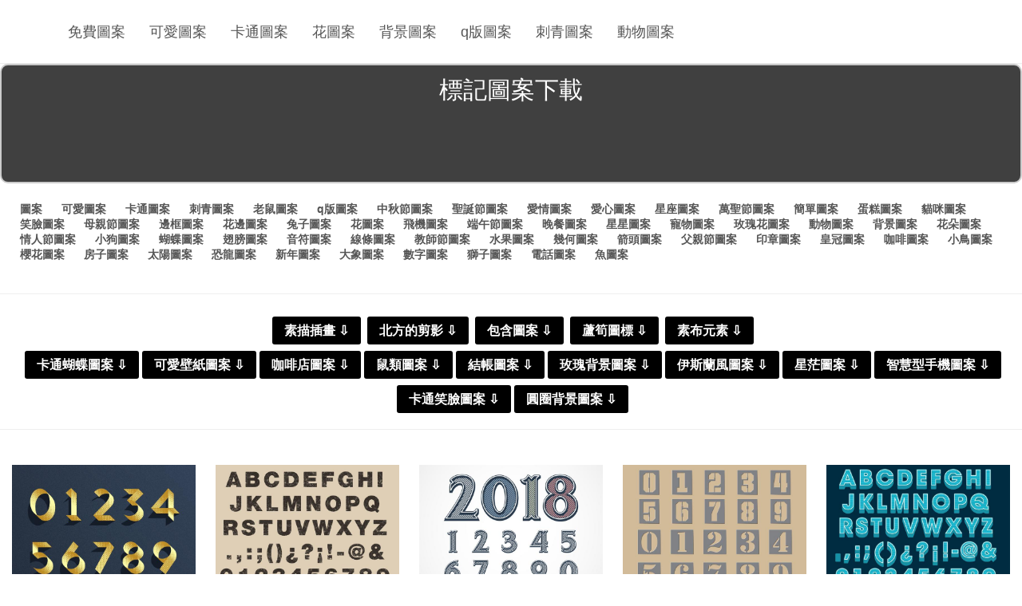

--- FILE ---
content_type: text/html; charset=UTF-8
request_url: https://www.illustcopy.com/tag/mark
body_size: 6483
content:
<!DOCTYPE HTML>
<html lang="en-US">
<head>
<meta charset="UTF-8">
<meta http-equiv="X-UA-Compatible" content="IE=edge">
<meta name="viewport" content="width=device-width, initial-scale=1.0, user-scalable=0, minimum-scale=1.0, maximum-scale=1.0">
<meta name="apple-mobile-web-app-capable" content="yes">
<meta name="apple-mobile-web-app-status-bar-style" content="black">
<meta http-equiv="cache-control" content="no-siteapp">

<meta name="msvalidate.01" content="627641A2DC2CA129BB85BC850D4D7BEE" />

<meta name='dailymotion-domain-verification' content='dmaol9l2en4algqd9' />
<meta name="google-site-verification" content="XB9WsJkRQV6V9SivxqJ6SN37U1qI-jbBnhvXtufw_hU" />
<script data-ad-client="ca-pub-2321426937354451" async src="https://pagead2.googlesyndication.com/pagead/js/adsbygoogle.js"></script>


<style id="rocket-critical-css"></style>
<!-- This site is optimized with the Yoast SEO plugin v6.0 - https://yoast.com/wordpress/plugins/seo/ -->
<title>【標記圖】30個免費標記圖案下載，無版權可商用 | 圖案下載聯盟</title>
<meta name="description" content="分享30個標記圖案素材免費下載 ，圖案可用在Photoshop和illustrator的AI檔編輯使用。"/>
<link rel="canonical" href="https://www.illustcopy.com/tag/mark" />
<link rel="next" href="https://www.illustcopy.com/tag/mark/page/2" />
<meta property="og:locale" content="zh_TW" />
<meta property="og:type" content="object" />
<meta property="og:title" content="【標記圖】30個免費標記圖案下載，無版權可商用 | 圖案下載聯盟" />
<meta property="og:description" content="分享30個標記圖案素材免費下載 ，圖案可用在Photoshop和illustrator的AI檔編輯使用。" />
<meta property="og:url" content="https://www.illustcopy.com/tag/mark" />
<meta property="og:site_name" content="圖案下載聯盟" />
<meta name="twitter:card" content="summary_large_image" />
<meta name="twitter:description" content="分享30個標記圖案素材免費下載 ，圖案可用在Photoshop和illustrator的AI檔編輯使用。" />
<meta name="twitter:title" content="【標記圖】30個免費標記圖案下載，無版權可商用 | 圖案下載聯盟" />
<script type='application/ld+json'>{"@context":"http:\/\/schema.org","@type":"WebSite","@id":"#website","url":"https:\/\/www.illustcopy.com\/","name":"\u5716\u6848\u4e0b\u8f09\u806f\u76df","potentialAction":{"@type":"SearchAction","target":"https:\/\/www.illustcopy.com\/?s={search_term_string}","query-input":"required name=search_term_string"}}</script>
<!-- / Yoast SEO plugin. -->

<link rel='dns-prefetch' href='//s.w.org' />
<link rel='preload' id='main-css'  href='https://www.illustcopy.com/wp-content/cache/busting/1/wp-content-themes-tobzi-style-0.82.css' as="style" onload="this.rel='stylesheet'" type='text/css' media='all' />
<script type='text/javascript' src='https://www.illustcopy.com/wp-content/cache/busting/1/wp-content-themes-tobzi-js-jquery-0.82.js'></script>
<script type='text/javascript' src='https://www.illustcopy.com/wp-content/cache/busting/1/wp-content-plugins-q2w3-fixed-widget-js-q2w3-fixed-widget.min-4.1.js'></script>
<meta name="keywords" content="標記">
<meta name="description" content="">
<script>
/*! loadCSS. [c]2017 Filament Group, Inc. MIT License */
!function(a){"use strict";var b=function(b,c,d){function e(a){return h.body?a():void setTimeout(function(){e(a)})}function f(){i.addEventListener&&i.removeEventListener("load",f),i.media=d||"all"}var g,h=a.document,i=h.createElement("link");if(c)g=c;else{var j=(h.body||h.getElementsByTagName("head")[0]).childNodes;g=j[j.length-1]}var k=h.styleSheets;i.rel="stylesheet",i.href=b,i.media="only x",e(function(){g.parentNode.insertBefore(i,c?g:g.nextSibling)});var l=function(a){for(var b=i.href,c=k.length;c--;)if(k[c].href===b)return a();setTimeout(function(){l(a)})};return i.addEventListener&&i.addEventListener("load",f),i.onloadcssdefined=l,l(f),i};"undefined"!=typeof exports?exports.loadCSS=b:a.loadCSS=b}("undefined"!=typeof global?global:this);
/*! loadCSS rel=preload polyfill. [c]2017 Filament Group, Inc. MIT License */
!function(a){if(a.loadCSS){var b=loadCSS.relpreload={};if(b.support=function(){try{return a.document.createElement("link").relList.supports("preload")}catch(b){return!1}},b.poly=function(){for(var b=a.document.getElementsByTagName("link"),c=0;c<b.length;c++){var d=b[c];"preload"===d.rel&&"style"===d.getAttribute("as")&&(a.loadCSS(d.href,d,d.getAttribute("media")),d.rel=null)}},!b.support()){b.poly();var c=a.setInterval(b.poly,300);a.addEventListener&&a.addEventListener("load",function(){b.poly(),a.clearInterval(c)}),a.attachEvent&&a.attachEvent("onload",function(){a.clearInterval(c)})}}}(this);
</script><script data-no-minify="1" data-cfasync="false">(function(w,d){function a(){var b=d.createElement("script");b.async=!0;b.src="https://www.illustcopy.com/wp-content/plugins/wp-rocket-NULLED/inc/front/js/lazyload.1.0.5.min.js";var a=d.getElementsByTagName("script")[0];a.parentNode.insertBefore(b,a)}w.attachEvent?w.attachEvent("onload",a):w.addEventListener("load",a,!1)})(window,document);</script><!--[if lt IE 9]><script src="https://www.illustcopy.com/wp-content/themes/tobzi/js/html5.js"></script><![endif]-->


</head>
<style>
@media(min-width:480px){
.user-in-desk{display:none;}
}

@media(max-width:480px){
.user-in-mobile{display:none;}
}
</style>
<body class="archive tag tag-mark tag-5328">
<header class="header">
	<div class="container">
		<div class="logo"><a href="https://www.illustcopy.com" title="圖案下載聯盟-提供各種免費的圖案下載，包括可愛圖案和卡通圖案，也有各種Q版的圖案可以下載。"><img src=""><span>圖案下載聯盟</span></a></div>		<div class="sitenav">
			<ul><li id="menu-item-9439" class="menu-item menu-item-type-custom menu-item-object-custom menu-item-9439"><a href="https://www.illustcopy.com/illust">免費圖案</a></li>
<li id="menu-item-9431" class="menu-item menu-item-type-taxonomy menu-item-object-category menu-item-9431"><a href="https://www.illustcopy.com/category/%e5%8f%af%e6%84%9b%e5%9c%96%e6%a1%88">可愛圖案</a></li>
<li id="menu-item-9432" class="menu-item menu-item-type-taxonomy menu-item-object-category menu-item-9432"><a href="https://www.illustcopy.com/category/%e5%8d%a1%e9%80%9a%e5%9c%96%e6%a1%88">卡通圖案</a></li>
<li id="menu-item-9433" class="menu-item menu-item-type-taxonomy menu-item-object-category menu-item-9433"><a href="https://www.illustcopy.com/category/%e8%8a%b1%e5%9c%96%e6%a1%88">花圖案</a></li>
<li id="menu-item-9434" class="menu-item menu-item-type-taxonomy menu-item-object-category menu-item-9434"><a href="https://www.illustcopy.com/category/%e8%83%8c%e6%99%af%e5%9c%96%e6%a1%88">背景圖案</a></li>
<li id="menu-item-9435" class="menu-item menu-item-type-taxonomy menu-item-object-category menu-item-9435"><a href="https://www.illustcopy.com/category/q%e7%89%88%e5%9c%96%e6%a1%88">q版圖案</a></li>
<li id="menu-item-9436" class="menu-item menu-item-type-taxonomy menu-item-object-category menu-item-9436"><a href="https://www.illustcopy.com/category/%e5%88%ba%e9%9d%92%e5%9c%96%e6%a1%88">刺青圖案</a></li>
<li id="menu-item-9437" class="menu-item menu-item-type-taxonomy menu-item-object-category menu-item-9437"><a href="https://www.illustcopy.com/category/%e5%8b%95%e7%89%a9%e5%9c%96%e6%a1%88">動物圖案</a></li>
</ul>
		</div>
		<span class="sitenav-on"><i class="fa">&#xe605;</i></span>
		<span class="sitenav-mask"></span>
							</div>
</header>
<style>
.bt {
    color: #fff;
    background-color: #00a7ef;
    border-color: #00a7ef;
    border-radius: 0.25rem;
    padding: 0.375rem 0.75rem;
    border: 1px solid transparent;
	
}
.taglinkdemo{
font-family: Tahoma, Arial,Helvetica,sans-serif;
text-shadow: 1px 1px rgba(0,0,0,.3);
display: inline-block;

margin: 8px 0 0 4px;
padding: 5px 15px;
background: #000;
font-size: 16px;
font-weight: 700;
border-radius: 3px;
white-space: nowrap;
color: #FFF;
line-height: 25px;
	}
	
	.linkstyle
	{
		
		font-family: Tahoma, Arial,Helvetica,sans-serif;
text-shadow: 1px 1px rgba(0,0,0,.3);
display: inline-block;

margin: 8px 0 0 4px;
padding: 5px 15px;
background: #C0C0C0;
font-size: 16px;
font-weight: 700;
border-radius: 3px;
white-space: nowrap;
color: #FFF;
line-height: 25px;
text-align:center;
width:100%;
		
		
		
		
	}
	
	
	
	</style>
<div style= "text-align:center;">
<div style="border:2px #ccc solid;border-radius:10px; background:#404040; padding:10px 5px;">

<div style="font-size:30px; color:#fff">標記圖案下載</div>
<br>
<ins class="adsbygoogle"
     style="display:inline-block;min-width:340px;max-width:1080px;width:100%;height:60px"
     data-ad-client="ca-pub-2321426937354451"
     data-ad-slot="3028987786"></ins>
<script>
     (adsbygoogle = window.adsbygoogle || []).push({});
</script>
</div>
</div>
<span data-nosnippet>

<div class="cat-menus">
	<div class="container">

        
<div style="text-align: left;">
<b>
            	<li class="cat-item cat-item-1"><a href="https://www.illustcopy.com/category/uncategorized" >圖案</a>
</li>
	<li class="cat-item cat-item-2"><a href="https://www.illustcopy.com/category/%e5%8f%af%e6%84%9b%e5%9c%96%e6%a1%88" >可愛圖案</a>
</li>
	<li class="cat-item cat-item-3"><a href="https://www.illustcopy.com/category/%e5%8d%a1%e9%80%9a%e5%9c%96%e6%a1%88" >卡通圖案</a>
</li>
	<li class="cat-item cat-item-4"><a href="https://www.illustcopy.com/category/%e5%88%ba%e9%9d%92%e5%9c%96%e6%a1%88" >刺青圖案</a>
</li>
	<li class="cat-item cat-item-5"><a href="https://www.illustcopy.com/category/%e8%80%81%e9%bc%a0%e5%9c%96%e6%a1%88" >老鼠圖案</a>
</li>
	<li class="cat-item cat-item-6"><a href="https://www.illustcopy.com/category/q%e7%89%88%e5%9c%96%e6%a1%88" >q版圖案</a>
</li>
	<li class="cat-item cat-item-7"><a href="https://www.illustcopy.com/category/%e4%b8%ad%e7%a7%8b%e7%af%80%e5%9c%96%e6%a1%88" >中秋節圖案</a>
</li>
	<li class="cat-item cat-item-8"><a href="https://www.illustcopy.com/category/%e8%81%96%e8%aa%95%e7%af%80%e5%9c%96%e6%a1%88" >聖誕節圖案</a>
</li>
	<li class="cat-item cat-item-9"><a href="https://www.illustcopy.com/category/%e6%84%9b%e6%83%85%e5%9c%96%e6%a1%88" >愛情圖案</a>
</li>
	<li class="cat-item cat-item-10"><a href="https://www.illustcopy.com/category/%e6%84%9b%e5%bf%83%e5%9c%96%e6%a1%88" >愛心圖案</a>
</li>
	<li class="cat-item cat-item-11"><a href="https://www.illustcopy.com/category/%e6%98%9f%e5%ba%a7%e5%9c%96%e6%a1%88" >星座圖案</a>
</li>
	<li class="cat-item cat-item-12"><a href="https://www.illustcopy.com/category/%e8%90%ac%e8%81%96%e7%af%80%e5%9c%96%e6%a1%88" >萬聖節圖案</a>
</li>
	<li class="cat-item cat-item-13"><a href="https://www.illustcopy.com/category/%e7%b0%a1%e5%96%ae%e5%9c%96%e6%a1%88" >簡單圖案</a>
</li>
	<li class="cat-item cat-item-14"><a href="https://www.illustcopy.com/category/%e8%9b%8b%e7%b3%95%e5%9c%96%e6%a1%88" >蛋糕圖案</a>
</li>
	<li class="cat-item cat-item-15"><a href="https://www.illustcopy.com/category/%e8%b2%93%e5%92%aa%e5%9c%96%e6%a1%88" >貓咪圖案</a>
</li>
	<li class="cat-item cat-item-16"><a href="https://www.illustcopy.com/category/%e7%ac%91%e8%87%89%e5%9c%96%e6%a1%88" >笑臉圖案</a>
</li>
	<li class="cat-item cat-item-17"><a href="https://www.illustcopy.com/category/%e6%af%8d%e8%a6%aa%e7%af%80%e5%9c%96%e6%a1%88" >母親節圖案</a>
</li>
	<li class="cat-item cat-item-18"><a href="https://www.illustcopy.com/category/%e9%82%8a%e6%a1%86%e5%9c%96%e6%a1%88" >邊框圖案</a>
</li>
	<li class="cat-item cat-item-19"><a href="https://www.illustcopy.com/category/%e8%8a%b1%e9%82%8a%e5%9c%96%e6%a1%88" >花邊圖案</a>
</li>
	<li class="cat-item cat-item-20"><a href="https://www.illustcopy.com/category/%e5%85%94%e5%ad%90%e5%9c%96%e6%a1%88" >兔子圖案</a>
</li>
	<li class="cat-item cat-item-21"><a href="https://www.illustcopy.com/category/%e8%8a%b1%e5%9c%96%e6%a1%88" >花圖案</a>
</li>
	<li class="cat-item cat-item-22"><a href="https://www.illustcopy.com/category/%e9%a3%9b%e6%a9%9f%e5%9c%96%e6%a1%88" >飛機圖案</a>
</li>
	<li class="cat-item cat-item-23"><a href="https://www.illustcopy.com/category/%e7%ab%af%e5%8d%88%e7%af%80%e5%9c%96%e6%a1%88" >端午節圖案</a>
</li>
	<li class="cat-item cat-item-24"><a href="https://www.illustcopy.com/category/%e6%99%9a%e9%a4%90%e5%9c%96%e6%a1%88" >晚餐圖案</a>
</li>
	<li class="cat-item cat-item-25"><a href="https://www.illustcopy.com/category/%e6%98%9f%e6%98%9f%e5%9c%96%e6%a1%88" >星星圖案</a>
</li>
	<li class="cat-item cat-item-26"><a href="https://www.illustcopy.com/category/%e5%af%b5%e7%89%a9%e5%9c%96%e6%a1%88" >寵物圖案</a>
</li>
	<li class="cat-item cat-item-27"><a href="https://www.illustcopy.com/category/%e7%8e%ab%e7%91%b0%e8%8a%b1%e5%9c%96%e6%a1%88" >玫瑰花圖案</a>
</li>
	<li class="cat-item cat-item-28"><a href="https://www.illustcopy.com/category/%e5%8b%95%e7%89%a9%e5%9c%96%e6%a1%88" >動物圖案</a>
</li>
	<li class="cat-item cat-item-29"><a href="https://www.illustcopy.com/category/%e8%83%8c%e6%99%af%e5%9c%96%e6%a1%88" >背景圖案</a>
</li>
	<li class="cat-item cat-item-30"><a href="https://www.illustcopy.com/category/%e8%8a%b1%e6%9c%b5%e5%9c%96%e6%a1%88" >花朵圖案</a>
</li>
	<li class="cat-item cat-item-31"><a href="https://www.illustcopy.com/category/%e6%83%85%e4%ba%ba%e7%af%80%e5%9c%96%e6%a1%88" >情人節圖案</a>
</li>
	<li class="cat-item cat-item-32"><a href="https://www.illustcopy.com/category/%e5%b0%8f%e7%8b%97%e5%9c%96%e6%a1%88" >小狗圖案</a>
</li>
	<li class="cat-item cat-item-33"><a href="https://www.illustcopy.com/category/%e8%9d%b4%e8%9d%b6%e5%9c%96%e6%a1%88" >蝴蝶圖案</a>
</li>
	<li class="cat-item cat-item-35"><a href="https://www.illustcopy.com/category/%e7%bf%85%e8%86%80%e5%9c%96%e6%a1%88" >翅膀圖案</a>
</li>
	<li class="cat-item cat-item-36"><a href="https://www.illustcopy.com/category/%e9%9f%b3%e7%ac%a6%e5%9c%96%e6%a1%88" >音符圖案</a>
</li>
	<li class="cat-item cat-item-37"><a href="https://www.illustcopy.com/category/%e7%b7%9a%e6%a2%9d%e5%9c%96%e6%a1%88" >線條圖案</a>
</li>
	<li class="cat-item cat-item-38"><a href="https://www.illustcopy.com/category/%e6%95%99%e5%b8%ab%e7%af%80%e5%9c%96%e6%a1%88" >教師節圖案</a>
</li>
	<li class="cat-item cat-item-39"><a href="https://www.illustcopy.com/category/%e6%b0%b4%e6%9e%9c%e5%9c%96%e6%a1%88" >水果圖案</a>
</li>
	<li class="cat-item cat-item-40"><a href="https://www.illustcopy.com/category/%e5%b9%be%e4%bd%95%e5%9c%96%e6%a1%88" >幾何圖案</a>
</li>
	<li class="cat-item cat-item-41"><a href="https://www.illustcopy.com/category/%e7%ae%ad%e9%a0%ad%e5%9c%96%e6%a1%88" >箭頭圖案</a>
</li>
	<li class="cat-item cat-item-42"><a href="https://www.illustcopy.com/category/%e7%88%b6%e8%a6%aa%e7%af%80%e5%9c%96%e6%a1%88" >父親節圖案</a>
</li>
	<li class="cat-item cat-item-43"><a href="https://www.illustcopy.com/category/%e5%8d%b0%e7%ab%a0%e5%9c%96%e6%a1%88" >印章圖案</a>
</li>
	<li class="cat-item cat-item-44"><a href="https://www.illustcopy.com/category/%e7%9a%87%e5%86%a0%e5%9c%96%e6%a1%88" >皇冠圖案</a>
</li>
	<li class="cat-item cat-item-46"><a href="https://www.illustcopy.com/category/%e5%92%96%e5%95%a1%e5%9c%96%e6%a1%88" >咖啡圖案</a>
</li>
	<li class="cat-item cat-item-47"><a href="https://www.illustcopy.com/category/%e5%b0%8f%e9%b3%a5%e5%9c%96%e6%a1%88" >小鳥圖案</a>
</li>
	<li class="cat-item cat-item-48"><a href="https://www.illustcopy.com/category/%e6%ab%bb%e8%8a%b1%e5%9c%96%e6%a1%88" >櫻花圖案</a>
</li>
	<li class="cat-item cat-item-49"><a href="https://www.illustcopy.com/category/%e6%88%bf%e5%ad%90%e5%9c%96%e6%a1%88" >房子圖案</a>
</li>
	<li class="cat-item cat-item-50"><a href="https://www.illustcopy.com/category/%e5%a4%aa%e9%99%bd%e5%9c%96%e6%a1%88" >太陽圖案</a>
</li>
	<li class="cat-item cat-item-51"><a href="https://www.illustcopy.com/category/%e6%81%90%e9%be%8d%e5%9c%96%e6%a1%88" >恐龍圖案</a>
</li>
	<li class="cat-item cat-item-52"><a href="https://www.illustcopy.com/category/%e6%96%b0%e5%b9%b4%e5%9c%96%e6%a1%88" >新年圖案</a>
</li>
	<li class="cat-item cat-item-53"><a href="https://www.illustcopy.com/category/%e5%a4%a7%e8%b1%a1%e5%9c%96%e6%a1%88" >大象圖案</a>
</li>
	<li class="cat-item cat-item-54"><a href="https://www.illustcopy.com/category/%e6%95%b8%e5%ad%97%e5%9c%96%e6%a1%88" >數字圖案</a>
</li>
	<li class="cat-item cat-item-55"><a href="https://www.illustcopy.com/category/%e7%8d%85%e5%ad%90%e5%9c%96%e6%a1%88" >獅子圖案</a>
</li>
	<li class="cat-item cat-item-6401"><a href="https://www.illustcopy.com/category/%e9%9b%bb%e8%a9%b1%e5%9c%96%e6%a1%88" >電話圖案</a>
</li>
	<li class="cat-item cat-item-6402"><a href="https://www.illustcopy.com/category/%e9%ad%9a%e5%9c%96%e6%a1%88" >魚圖案</a>
</li>
</b>
</div>
        
	</div>
</div>
<br /><hr />
<div style="text-align:center;">
<a class="taglinkdemo" title="素描插畫" href="https://www.illustcopy.com/illust/插畫/素描插畫/" >素描插畫  ⇩</a>  <a class="taglinkdemo" title="北方的剪影" href="https://www.illustcopy.com/illust/剪影/北方的剪影/" >北方的剪影 ⇩</a>  <a class="taglinkdemo" title="包含圖案" href="https://www.illustcopy.com/illust/圖案/包含圖案/" >包含圖案 ⇩</a>  <a class="taglinkdemo" title="蘆筍圖標" href="https://www.illustcopy.com/illust/圖標/蘆筍圖標/" >蘆筍圖標 ⇩</a>  <a class="taglinkdemo" title="素布元素" href="https://www.illustcopy.com/illust/元素/素布元素/" >素布元素 ⇩</a>  </div>
<div style="text-align: center;">
<a title="卡通蝴蝶圖案下載" class="taglinkdemo" href="https://www.illustcopy.com/tag/beetle">卡通蝴蝶圖案 ⇩</a><a title="可愛壁紙圖案下載" class="taglinkdemo" href="https://www.illustcopy.com/tag/paper-set">可愛壁紙圖案 ⇩</a><a title="咖啡店圖案下載" class="taglinkdemo" href="https://www.illustcopy.com/tag/coffee-shop">咖啡店圖案 ⇩</a><a title="鼠類圖案下載" class="taglinkdemo" href="https://www.illustcopy.com/tag/rodent">鼠類圖案 ⇩</a><a title="結帳圖案下載" class="taglinkdemo" href="https://www.illustcopy.com/tag/money">結帳圖案 ⇩</a><a title="玫瑰背景圖案下載" class="taglinkdemo" href="https://www.illustcopy.com/tag/rose-background">玫瑰背景圖案 ⇩</a><a title="伊斯蘭風圖案下載" class="taglinkdemo" href="https://www.illustcopy.com/tag/islamic">伊斯蘭風圖案 ⇩</a><a title="星茫圖案下載" class="taglinkdemo" href="https://www.illustcopy.com/tag/burst">星茫圖案 ⇩</a><a title="智慧型手機圖案下載" class="taglinkdemo" href="https://www.illustcopy.com/tag/touchscreen">智慧型手機圖案 ⇩</a><a title="卡通笑臉圖案下載" class="taglinkdemo" href="https://www.illustcopy.com/tag/negative">卡通笑臉圖案 ⇩</a><a title="圓圈背景圖案下載" class="taglinkdemo" href="https://www.illustcopy.com/tag/circle-background">圓圈背景圖案 ⇩</a></div>
<hr />


<section class="container">
	<div class="Zi_ad_a_H"></div>
<div class="excerpts-wrapper"><div class="excerpts"><article class="excerpt excerpt-c5"><a class="thumbnail" title="Download Gold Ribbon Numbers Vector Set for free" href="https://www.illustcopy.com/%e6%95%b8%e5%ad%97%e5%9c%96%e6%a1%88/8825.html"><img src="https://www.illustcopy.com/wp-content/themes/tobzi/img/thumb.png" data-src="https://www.illustcopy.com/wp-content/uploads/2021/02/gold-ribbon-numbers-vector-set.jpg" class="thumb"></a><h2><a title="Download Gold Ribbon Numbers Vector Set for free" href="https://www.illustcopy.com/%e6%95%b8%e5%ad%97%e5%9c%96%e6%a1%88/8825.html">數字圖案下載</a></h2></article><article class="excerpt excerpt-c5"><a class="thumbnail" title="Download Stempel Type Vector for free" href="https://www.illustcopy.com/%e6%95%b8%e5%ad%97%e5%9c%96%e6%a1%88/8614.html"><img src="https://www.illustcopy.com/wp-content/themes/tobzi/img/thumb.png" data-src="https://www.illustcopy.com/wp-content/uploads/2021/02/stempel-type-vector.jpg" class="thumb"></a><h2><a title="Download Stempel Type Vector for free" href="https://www.illustcopy.com/%e6%95%b8%e5%ad%97%e5%9c%96%e6%a1%88/8614.html">數字圖案下載</a></h2></article><article class="excerpt excerpt-c5"><a class="thumbnail" title="Download Vintage Etched Vector Font Set Of Gravure Numbers for free" href="https://www.illustcopy.com/%e6%95%b8%e5%ad%97%e5%9c%96%e6%a1%88/8583.html"><img src="https://www.illustcopy.com/wp-content/themes/tobzi/img/thumb.png" data-src="https://www.illustcopy.com/wp-content/uploads/2021/02/vintage-etched-vector-font-set-of-gravure-numbers.jpg" class="thumb"></a><h2><a title="Download Vintage Etched Vector Font Set Of Gravure Numbers for free" href="https://www.illustcopy.com/%e6%95%b8%e5%ad%97%e5%9c%96%e6%a1%88/8583.html">數字圖案下載</a></h2></article><article class="excerpt excerpt-c5"><a class="thumbnail" title="Download Stencil Number Vectors for free" href="https://www.illustcopy.com/%e6%95%b8%e5%ad%97%e5%9c%96%e6%a1%88/8559.html"><img src="https://www.illustcopy.com/wp-content/themes/tobzi/img/thumb.png" data-src="https://www.illustcopy.com/wp-content/uploads/2021/02/stencil-number-vectors.jpg" class="thumb"></a><h2><a title="Download Stencil Number Vectors for free" href="https://www.illustcopy.com/%e6%95%b8%e5%ad%97%e5%9c%96%e6%a1%88/8559.html">數字圖案下載</a></h2></article><article class="excerpt excerpt-c5"><a class="thumbnail" title="Download Blue 3D Type for free" href="https://www.illustcopy.com/%e6%95%b8%e5%ad%97%e5%9c%96%e6%a1%88/8507.html"><img src="https://www.illustcopy.com/wp-content/themes/tobzi/img/thumb.png" data-src="https://www.illustcopy.com/wp-content/uploads/2021/02/vector-blue-3d-type.jpg" class="thumb"></a><h2><a title="Download Blue 3D Type for free" href="https://www.illustcopy.com/%e6%95%b8%e5%ad%97%e5%9c%96%e6%a1%88/8507.html">數字圖案下載</a></h2></article><article class="excerpt excerpt-c5"><a class="thumbnail" title="Download Free Claws Ripping Vector Illustration for free" href="https://www.illustcopy.com/%e6%81%90%e9%be%8d%e5%9c%96%e6%a1%88/8321.html"><img src="https://www.illustcopy.com/wp-content/themes/tobzi/img/thumb.png" data-src="https://www.illustcopy.com/wp-content/uploads/2021/02/free-claws-ripping-vector-illustration.jpg" class="thumb"></a><h2><a title="Download Free Claws Ripping Vector Illustration for free" href="https://www.illustcopy.com/%e6%81%90%e9%be%8d%e5%9c%96%e6%a1%88/8321.html">恐龍圖案下載</a></h2></article><article class="excerpt excerpt-c5"><a class="thumbnail" title="Download House And Roof Logos for free" href="https://www.illustcopy.com/%e6%88%bf%e5%ad%90%e5%9c%96%e6%a1%88/7863.html"><img src="https://www.illustcopy.com/wp-content/themes/tobzi/img/thumb.png" data-src="https://www.illustcopy.com/wp-content/uploads/2021/02/house-and-roof-logos-vector.jpg" class="thumb"></a><h2><a title="Download House And Roof Logos for free" href="https://www.illustcopy.com/%e6%88%bf%e5%ad%90%e5%9c%96%e6%a1%88/7863.html">房子圖案下載</a></h2></article><article class="excerpt excerpt-c5"><a class="thumbnail" title="Download Made In Countries Vector Stempel for free" href="https://www.illustcopy.com/%e5%8d%b0%e7%ab%a0%e5%9c%96%e6%a1%88/7240.html"><img src="https://www.illustcopy.com/wp-content/themes/tobzi/img/thumb.png" data-src="https://www.illustcopy.com/wp-content/uploads/2021/02/made-in-countries-vector-stempel.jpg" class="thumb"></a><h2><a title="Download Made In Countries Vector Stempel for free" href="https://www.illustcopy.com/%e5%8d%b0%e7%ab%a0%e5%9c%96%e6%a1%88/7240.html">印章圖案下載</a></h2></article><article class="excerpt excerpt-c5"><a class="thumbnail" title="Download Red top secret stamp vectors for free" href="https://www.illustcopy.com/%e5%8d%b0%e7%ab%a0%e5%9c%96%e6%a1%88/7226.html"><img src="https://www.illustcopy.com/wp-content/themes/tobzi/img/thumb.png" data-src="https://www.illustcopy.com/wp-content/uploads/2021/02/red-top-secret-stamp-vectors.jpg" class="thumb"></a><h2><a title="Download Red top secret stamp vectors for free" href="https://www.illustcopy.com/%e5%8d%b0%e7%ab%a0%e5%9c%96%e6%a1%88/7226.html">印章圖案下載</a></h2></article><article class="excerpt excerpt-c5"><a class="thumbnail" title="Download Denied red stamp vectors for free" href="https://www.illustcopy.com/%e5%8d%b0%e7%ab%a0%e5%9c%96%e6%a1%88/7214.html"><img src="https://www.illustcopy.com/wp-content/themes/tobzi/img/thumb.png" data-src="https://www.illustcopy.com/wp-content/uploads/2021/02/denied-red-stamp-vectors.jpg" class="thumb"></a><h2><a title="Download Denied red stamp vectors for free" href="https://www.illustcopy.com/%e5%8d%b0%e7%ab%a0%e5%9c%96%e6%a1%88/7214.html">印章圖案下載</a></h2></article></div></div><div class="pagination"><ul><li class="prev-page"></li><li class="next-page"><a href="https://www.illustcopy.com/tag/mark/page/2" >下一頁</a></li></ul></div>		
		<div class='gliaplayer-container'
    data-slot='crazy_illustcopy_desktop'
    data-article='illustcopy.com'>
</div>
<div id='truvidads'></div>
<script>
document.addEventListener('DOMContentLoaded', function() {
  // 隨機選擇要播放的代碼
  const randomCode = Math.floor(Math.random() * 2) + 1;

  // 第一段代碼
  if (randomCode === 1) {
    const truvidadsDiv = document.createElement('div');
    truvidadsDiv.id = 'truvidads';
    document.body.appendChild(truvidadsDiv);

    setTimeout(() => {
      const script = document.createElement('script');
      script.type = 'text/javascript';
      script.src = '//go.trvdp.com/init/7114.js?pid=1979';
      script.setAttribute('data-cfasync', 'false');
      script.async = true;

      const container = document.getElementById('truvidads');
      container.appendChild(script);
    }, 3000);
  }
  // 第二段代碼
  else {
    

    setTimeout(() => {
      const script = document.createElement('script');
      script.async = true;
      script.defer = true;
      script.src = 'https://player.gliacloud.com/player/crazy_illustcopy_desktop';
      document.body.appendChild(script);
    }, 3000);
  }
});

</script>
</section>
<div style="text-align: center;">
<a title="時鐘圖案下載" class="taglinkdemo" href="https://www.illustcopy.com/tag/clock">時鐘圖案 ⇩</a><a title="手繪狗圖案下載" class="taglinkdemo" href="https://www.illustcopy.com/tag/pedigree">手繪狗圖案 ⇩</a><a title="切水果圖案下載" class="taglinkdemo" href="https://www.illustcopy.com/tag/cucumber">切水果圖案 ⇩</a><a title="魚卡通圖案下載" class="taglinkdemo" href="https://www.illustcopy.com/tag/aquatic">魚卡通圖案 ⇩</a><a title="花卉卡通圖案下載" class="taglinkdemo" href="https://www.illustcopy.com/tag/floral-pattern">花卉卡通圖案 ⇩</a><a title="卡通太陽圖案下載" class="taglinkdemo" href="https://www.illustcopy.com/tag/warm">卡通太陽圖案 ⇩</a><a title="智慧型手機圖案下載" class="taglinkdemo" href="https://www.illustcopy.com/tag/touchscreen">智慧型手機圖案 ⇩</a><a title="鑽石皇冠圖案下載" class="taglinkdemo" href="https://www.illustcopy.com/tag/united">鑽石皇冠圖案 ⇩</a><a title="黃昏圖案下載" class="taglinkdemo" href="https://www.illustcopy.com/tag/seasonal">黃昏圖案 ⇩</a><a title="方向箭頭圖案下載" class="taglinkdemo" href="https://www.illustcopy.com/tag/direction">方向箭頭圖案 ⇩</a><a title="商業背景圖案下載" class="taglinkdemo" href="https://www.illustcopy.com/tag/business-background">商業背景圖案 ⇩</a></div>
</span>

<hr />
<footer class="footer">
		    &copy; 2026 <a href="https://www.illustcopy.com">圖案下載聯盟</a> &nbsp; 
            </footer>

 

<script>
		window.TBUI = {
		uri             : 'https://www.illustcopy.com/wp-content/themes/tobzi',
		ajaxpager       : '0',
		pagenum         : '10',
		shareimage      : '',
		shareimagethumb : '0',
		fullgallery     : '0',
		fullimage       : '0'
	}
</script>
<script type='text/javascript' src='https://www.illustcopy.com/wp-content/cache/busting/1/wp-content-themes-tobzi-js-main-0.82.js'></script>


<!-- Global site tag (gtag.js) - Google Analytics -->
<script async src="https://www.googletagmanager.com/gtag/js?id=UA-75858296-84"></script>
<script>
  window.dataLayer = window.dataLayer || [];
  function gtag(){dataLayer.push(arguments);}
  gtag('js', new Date());

  gtag('config', 'UA-75858296-84');
</script>
<!-- Default Statcounter code for 圖案下載聯盟
https://www.illustcopy.com/ -->
<script type="text/javascript">
var sc_project=12483418; 
var sc_invisible=1; 
var sc_security="a9bd73bc"; 
</script>
<script type="text/javascript"
src="https://www.statcounter.com/counter/counter.js"
async></script>
<noscript><div class="statcounter"><a title="Web Analytics
Made Easy - StatCounter" href="https://statcounter.com/"
target="_blank"><img class="statcounter"
src="https://c.statcounter.com/12483418/0/a9bd73bc/1/"
alt="Web Analytics Made Easy -
StatCounter"></a></div></noscript>
<!-- End of Statcounter Code -->



</body>
<noscript><link rel='stylesheet' id='main-css'  href='https://www.illustcopy.com/wp-content/cache/busting/1/wp-content-themes-tobzi-style-0.82.css' type='text/css' media='all' /></noscript></html>


<!-- This website is like a Rocket, isn't it? Performance optimized by WP Rocket. Learn more: https://wp-rocket.me -->

--- FILE ---
content_type: text/html; charset=utf-8
request_url: https://www.google.com/recaptcha/api2/aframe
body_size: 267
content:
<!DOCTYPE HTML><html><head><meta http-equiv="content-type" content="text/html; charset=UTF-8"></head><body><script nonce="mqFLG1Lys7TK6aBjwv4xxw">/** Anti-fraud and anti-abuse applications only. See google.com/recaptcha */ try{var clients={'sodar':'https://pagead2.googlesyndication.com/pagead/sodar?'};window.addEventListener("message",function(a){try{if(a.source===window.parent){var b=JSON.parse(a.data);var c=clients[b['id']];if(c){var d=document.createElement('img');d.src=c+b['params']+'&rc='+(localStorage.getItem("rc::a")?sessionStorage.getItem("rc::b"):"");window.document.body.appendChild(d);sessionStorage.setItem("rc::e",parseInt(sessionStorage.getItem("rc::e")||0)+1);localStorage.setItem("rc::h",'1769670377135');}}}catch(b){}});window.parent.postMessage("_grecaptcha_ready", "*");}catch(b){}</script></body></html>